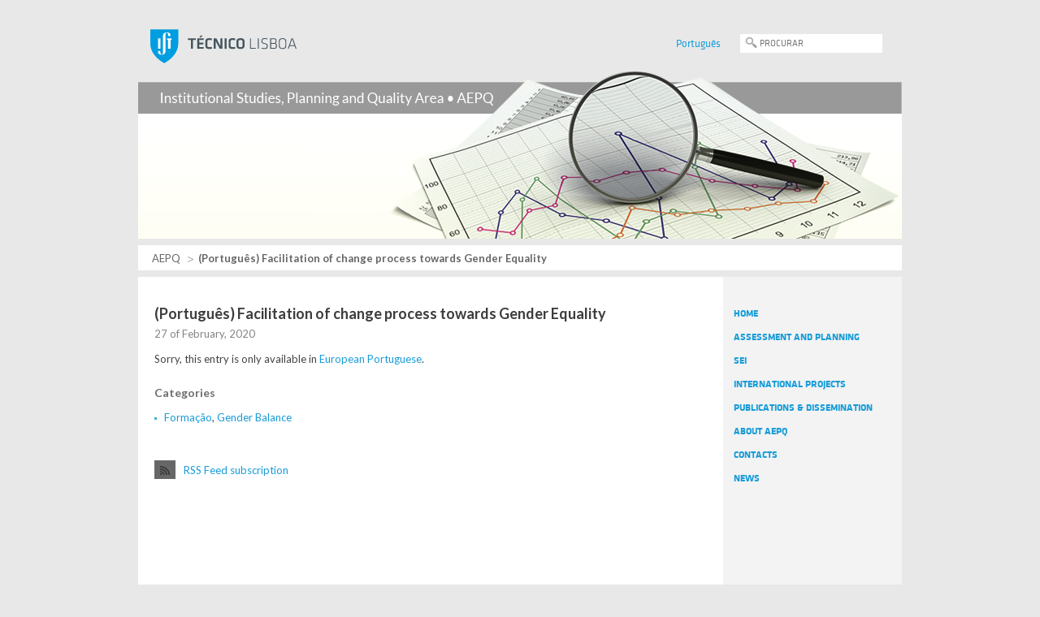

--- FILE ---
content_type: text/html; charset=UTF-8
request_url: http://aepq.tecnico.ulisboa.pt/en/arquivos/facilitation-of-change-process-towards-gender-equality/
body_size: 7388
content:
<!DOCTYPE html><html lang="en-US" class="no-js"><head><link rel="canonical" href="http://aepq.tecnico.ulisboa.pt/en"><meta charset="UTF-8"><meta name="author" content="Núcleo de Multimédia e e-Learning · Instituto Superior Técnico · http://nme.ist.utl.pt" /><meta name="robots" content="noodp,noydir"><!-- metadescription --><meta name="description" content="The mission of the Institutional Studies, Planning and Quality Area is to assist IST’s Management Board in specific areas that facilitate the decision-making process, promote quality and contribute to optimize the School's management and strategic development."/><title>(Português) Facilitation of change process towards Gender Equality | Área de Estudos, Planeamento e Qualidade  • AEPQ</title><!-- Link --><link rel="shortcut icon" href="http://aepq.tecnico.ulisboa.pt/wp-content/themes/template_servicos/geral/img/favicon.ico" type="image/x-icon"><!-- For third-generation iPad with high-resolution Retina display: --><link rel="apple-touch-icon-precomposed" sizes="144x144" href="http://aepq.tecnico.ulisboa.pt/wp-content/themes/template_servicos/geral/img/apple-touch-icon-144x144-precomposed.png"><!-- For iPhone with high-resolution Retina display: --><link rel="apple-touch-icon-precomposed" sizes="114x114" href="http://aepq.tecnico.ulisboa.pt/wp-content/themes/template_servicos/geral/img/apple-touch-icon-114x114-precomposed.png"><!-- For first- and second-generation iPad: --><link rel="apple-touch-icon-precomposed" sizes="72x72" href="http://aepq.tecnico.ulisboa.pt/wp-content/themes/template_servicos/geral/img/apple-touch-icon-72x72-precomposed.png"><!-- For non-Retina iPhone, iPod Touch, and Android 2.1+ devices: --><link rel="apple-touch-icon-precomposed" href="http://aepq.tecnico.ulisboa.pt/wp-content/themes/template_servicos/geral/img/apple-touch-icon-precomposed.png"><link rel="stylesheet" href="http://aepq.tecnico.ulisboa.pt/wp-content/themes/template_servicos/aep/style.css?ver=20251213202116" media="screen"><link rel="stylesheet" href="http://aepq.tecnico.ulisboa.pt/wp-content/themes/template_servicos/geral/css/print.css?ver=20251213202116" media="print"><!--[if IE]><link rel="stylesheet" href="http://aepq.tecnico.ulisboa.pt/wp-content/themes/template_servicos/geral/ie.css" media="screen"><![endif]--><link rel="pingback" href="http://aepq.tecnico.ulisboa.pt/xmlrpc.php" /><link rel="alternate" type="application/rss+xml" title="AEPQ Feed" href="http://aepq.tecnico.ulisboa.pt/en/feed/" /><!-- Google Fonts Lato --><link href='https://fonts.googleapis.com/css?family=Lato:400,700,400italic,700italic' rel='stylesheet' type='text/css'><!-- HEAD --><link rel='dns-prefetch' href='//static.tecnico.ulisboa.pt' />
<link rel='dns-prefetch' href='//s.w.org' />
		<!-- This site uses the Google Analytics by MonsterInsights plugin v8.13.1 - Using Analytics tracking - https://www.monsterinsights.com/ -->
							<script src="//www.googletagmanager.com/gtag/js?id=G-WKV1PSJB8D"  data-cfasync="false" data-wpfc-render="false" type="text/javascript" async></script>
			<script data-cfasync="false" data-wpfc-render="false" type="text/javascript">
				var mi_version = '8.13.1';
				var mi_track_user = true;
				var mi_no_track_reason = '';
				
								var disableStrs = [
										'ga-disable-G-WKV1PSJB8D',
															'ga-disable-UA-182539-20',
									];

				/* Function to detect opted out users */
				function __gtagTrackerIsOptedOut() {
					for (var index = 0; index < disableStrs.length; index++) {
						if (document.cookie.indexOf(disableStrs[index] + '=true') > -1) {
							return true;
						}
					}

					return false;
				}

				/* Disable tracking if the opt-out cookie exists. */
				if (__gtagTrackerIsOptedOut()) {
					for (var index = 0; index < disableStrs.length; index++) {
						window[disableStrs[index]] = true;
					}
				}

				/* Opt-out function */
				function __gtagTrackerOptout() {
					for (var index = 0; index < disableStrs.length; index++) {
						document.cookie = disableStrs[index] + '=true; expires=Thu, 31 Dec 2099 23:59:59 UTC; path=/';
						window[disableStrs[index]] = true;
					}
				}

				if ('undefined' === typeof gaOptout) {
					function gaOptout() {
						__gtagTrackerOptout();
					}
				}
								window.dataLayer = window.dataLayer || [];

				window.MonsterInsightsDualTracker = {
					helpers: {},
					trackers: {},
				};
				if (mi_track_user) {
					function __gtagDataLayer() {
						dataLayer.push(arguments);
					}

					function __gtagTracker(type, name, parameters) {
						if (!parameters) {
							parameters = {};
						}

						if (parameters.send_to) {
							__gtagDataLayer.apply(null, arguments);
							return;
						}

						if (type === 'event') {
														parameters.send_to = monsterinsights_frontend.v4_id;
							var hookName = name;
							if (typeof parameters['event_category'] !== 'undefined') {
								hookName = parameters['event_category'] + ':' + name;
							}

							if (typeof MonsterInsightsDualTracker.trackers[hookName] !== 'undefined') {
								MonsterInsightsDualTracker.trackers[hookName](parameters);
							} else {
								__gtagDataLayer('event', name, parameters);
							}
							
														parameters.send_to = monsterinsights_frontend.ua;
							__gtagDataLayer(type, name, parameters);
													} else {
							__gtagDataLayer.apply(null, arguments);
						}
					}

					__gtagTracker('js', new Date());
					__gtagTracker('set', {
						'developer_id.dZGIzZG': true,
											});
										__gtagTracker('config', 'G-WKV1PSJB8D', {"forceSSL":"true","link_attribution":"true"} );
															__gtagTracker('config', 'UA-182539-20', {"forceSSL":"true","link_attribution":"true"} );
										window.gtag = __gtagTracker;										(function () {
						/* https://developers.google.com/analytics/devguides/collection/analyticsjs/ */
						/* ga and __gaTracker compatibility shim. */
						var noopfn = function () {
							return null;
						};
						var newtracker = function () {
							return new Tracker();
						};
						var Tracker = function () {
							return null;
						};
						var p = Tracker.prototype;
						p.get = noopfn;
						p.set = noopfn;
						p.send = function () {
							var args = Array.prototype.slice.call(arguments);
							args.unshift('send');
							__gaTracker.apply(null, args);
						};
						var __gaTracker = function () {
							var len = arguments.length;
							if (len === 0) {
								return;
							}
							var f = arguments[len - 1];
							if (typeof f !== 'object' || f === null || typeof f.hitCallback !== 'function') {
								if ('send' === arguments[0]) {
									var hitConverted, hitObject = false, action;
									if ('event' === arguments[1]) {
										if ('undefined' !== typeof arguments[3]) {
											hitObject = {
												'eventAction': arguments[3],
												'eventCategory': arguments[2],
												'eventLabel': arguments[4],
												'value': arguments[5] ? arguments[5] : 1,
											}
										}
									}
									if ('pageview' === arguments[1]) {
										if ('undefined' !== typeof arguments[2]) {
											hitObject = {
												'eventAction': 'page_view',
												'page_path': arguments[2],
											}
										}
									}
									if (typeof arguments[2] === 'object') {
										hitObject = arguments[2];
									}
									if (typeof arguments[5] === 'object') {
										Object.assign(hitObject, arguments[5]);
									}
									if ('undefined' !== typeof arguments[1].hitType) {
										hitObject = arguments[1];
										if ('pageview' === hitObject.hitType) {
											hitObject.eventAction = 'page_view';
										}
									}
									if (hitObject) {
										action = 'timing' === arguments[1].hitType ? 'timing_complete' : hitObject.eventAction;
										hitConverted = mapArgs(hitObject);
										__gtagTracker('event', action, hitConverted);
									}
								}
								return;
							}

							function mapArgs(args) {
								var arg, hit = {};
								var gaMap = {
									'eventCategory': 'event_category',
									'eventAction': 'event_action',
									'eventLabel': 'event_label',
									'eventValue': 'event_value',
									'nonInteraction': 'non_interaction',
									'timingCategory': 'event_category',
									'timingVar': 'name',
									'timingValue': 'value',
									'timingLabel': 'event_label',
									'page': 'page_path',
									'location': 'page_location',
									'title': 'page_title',
								};
								for (arg in args) {
																		if (!(!args.hasOwnProperty(arg) || !gaMap.hasOwnProperty(arg))) {
										hit[gaMap[arg]] = args[arg];
									} else {
										hit[arg] = args[arg];
									}
								}
								return hit;
							}

							try {
								f.hitCallback();
							} catch (ex) {
							}
						};
						__gaTracker.create = newtracker;
						__gaTracker.getByName = newtracker;
						__gaTracker.getAll = function () {
							return [];
						};
						__gaTracker.remove = noopfn;
						__gaTracker.loaded = true;
						window['__gaTracker'] = __gaTracker;
					})();
									} else {
										console.log("");
					(function () {
						function __gtagTracker() {
							return null;
						}

						window['__gtagTracker'] = __gtagTracker;
						window['gtag'] = __gtagTracker;
					})();
									}
			</script>
				<!-- / Google Analytics by MonsterInsights -->
				<script type="text/javascript">
			window._wpemojiSettings = {"baseUrl":"https:\/\/s.w.org\/images\/core\/emoji\/11\/72x72\/","ext":".png","svgUrl":"https:\/\/s.w.org\/images\/core\/emoji\/11\/svg\/","svgExt":".svg","source":{"concatemoji":"http:\/\/aepq.tecnico.ulisboa.pt\/wp-includes\/js\/wp-emoji-release.min.js?ver=4.9.22"}};
			!function(e,a,t){var n,r,o,i=a.createElement("canvas"),p=i.getContext&&i.getContext("2d");function s(e,t){var a=String.fromCharCode;p.clearRect(0,0,i.width,i.height),p.fillText(a.apply(this,e),0,0);e=i.toDataURL();return p.clearRect(0,0,i.width,i.height),p.fillText(a.apply(this,t),0,0),e===i.toDataURL()}function c(e){var t=a.createElement("script");t.src=e,t.defer=t.type="text/javascript",a.getElementsByTagName("head")[0].appendChild(t)}for(o=Array("flag","emoji"),t.supports={everything:!0,everythingExceptFlag:!0},r=0;r<o.length;r++)t.supports[o[r]]=function(e){if(!p||!p.fillText)return!1;switch(p.textBaseline="top",p.font="600 32px Arial",e){case"flag":return s([55356,56826,55356,56819],[55356,56826,8203,55356,56819])?!1:!s([55356,57332,56128,56423,56128,56418,56128,56421,56128,56430,56128,56423,56128,56447],[55356,57332,8203,56128,56423,8203,56128,56418,8203,56128,56421,8203,56128,56430,8203,56128,56423,8203,56128,56447]);case"emoji":return!s([55358,56760,9792,65039],[55358,56760,8203,9792,65039])}return!1}(o[r]),t.supports.everything=t.supports.everything&&t.supports[o[r]],"flag"!==o[r]&&(t.supports.everythingExceptFlag=t.supports.everythingExceptFlag&&t.supports[o[r]]);t.supports.everythingExceptFlag=t.supports.everythingExceptFlag&&!t.supports.flag,t.DOMReady=!1,t.readyCallback=function(){t.DOMReady=!0},t.supports.everything||(n=function(){t.readyCallback()},a.addEventListener?(a.addEventListener("DOMContentLoaded",n,!1),e.addEventListener("load",n,!1)):(e.attachEvent("onload",n),a.attachEvent("onreadystatechange",function(){"complete"===a.readyState&&t.readyCallback()})),(n=t.source||{}).concatemoji?c(n.concatemoji):n.wpemoji&&n.twemoji&&(c(n.twemoji),c(n.wpemoji)))}(window,document,window._wpemojiSettings);
		</script>
		<style type="text/css">
img.wp-smiley,
img.emoji {
	display: inline !important;
	border: none !important;
	box-shadow: none !important;
	height: 1em !important;
	width: 1em !important;
	margin: 0 .07em !important;
	vertical-align: -0.1em !important;
	background: none !important;
	padding: 0 !important;
}
</style>
<link rel='stylesheet' id='colorbox.theme-css'  href='http://aepq.tecnico.ulisboa.pt/wp-content/themes/template_servicos/geral/css/colorbox.css?ver=4.9.22' type='text/css' media='all' />
<script type='text/javascript' src='http://aepq.tecnico.ulisboa.pt/wp-content/plugins/google-analytics-for-wordpress/assets/js/frontend-gtag.min.js?ver=8.13.1'></script>
<script data-cfasync="false" data-wpfc-render="false" type="text/javascript" id='monsterinsights-frontend-script-js-extra'>/* <![CDATA[ */
var monsterinsights_frontend = {"js_events_tracking":"true","download_extensions":"doc,pdf,ppt,zip,xls,docx,pptx,xlsx","inbound_paths":"[{\"path\":\"\\\/go\\\/\",\"label\":\"affiliate\"},{\"path\":\"\\\/recommend\\\/\",\"label\":\"affiliate\"}]","home_url":"http:\/\/aepq.tecnico.ulisboa.pt\/en","hash_tracking":"false","ua":"UA-182539-20","v4_id":"G-WKV1PSJB8D"};/* ]]> */
</script>
<script type='text/javascript' src='//static.tecnico.ulisboa.pt/js/modernizr/modernizr-2.6.2.min.js?ver=2.6.2'></script>
<script type='text/javascript' src='//static.tecnico.ulisboa.pt/js/jquery/jquery-1.11.0.min.js?ver=1.11.0'></script>
<script type='text/javascript' src='http://aepq.tecnico.ulisboa.pt/wp-content/themes/template_servicos/geral/js/jquery.colorbox-min.js?ver=1.4.13'></script>
<script type='text/javascript' src='http://aepq.tecnico.ulisboa.pt/wp-content/themes/template_servicos/geral/js/jquery.colorbox.ist-map.js?ver=1.0'></script>
<link rel='https://api.w.org/' href='http://aepq.tecnico.ulisboa.pt/en/wp-json/' />
<link rel='prev' title='5th Good Practice call' href='http://aepq.tecnico.ulisboa.pt/en/arquivos/5-a-call-observist/' />
<link rel='next' title='4th ObservIST Meeting, scheduled for September 16, 2020' href='http://aepq.tecnico.ulisboa.pt/en/arquivos/4o-encontro-do-observist-agendado-para-o-dia-16-de-setembro-de-2020/' />
<link rel="canonical" href="http://aepq.tecnico.ulisboa.pt/en/arquivos/facilitation-of-change-process-towards-gender-equality/" />
<link rel='shortlink' href='http://aepq.tecnico.ulisboa.pt/en/?p=5269' />
<link rel="alternate" type="application/json+oembed" href="http://aepq.tecnico.ulisboa.pt/en/wp-json/oembed/1.0/embed?url=http%3A%2F%2Faepq.tecnico.ulisboa.pt%2Fen%2Farquivos%2Ffacilitation-of-change-process-towards-gender-equality%2F" />
<link rel="alternate" type="text/xml+oembed" href="http://aepq.tecnico.ulisboa.pt/en/wp-json/oembed/1.0/embed?url=http%3A%2F%2Faepq.tecnico.ulisboa.pt%2Fen%2Farquivos%2Ffacilitation-of-change-process-towards-gender-equality%2F&#038;format=xml" />
<style type="text/css">
.qtranxs_flag_pt {background-image: url(http://aep.unidades.tecnico.ulisboa.pt/wp-content/plugins/qtranslate-x/flags/pt.png); background-repeat: no-repeat;}
.qtranxs_flag_en {background-image: url(http://aep.unidades.tecnico.ulisboa.pt/wp-content/plugins/qtranslate-x/flags/gb.png); background-repeat: no-repeat;}
</style>
<link hreflang="pt" href="http://aepq.tecnico.ulisboa.pt/pt/arquivos/facilitation-of-change-process-towards-gender-equality/" rel="alternate" />
<link hreflang="en" href="http://aepq.tecnico.ulisboa.pt/en/arquivos/facilitation-of-change-process-towards-gender-equality/" rel="alternate" />
<link hreflang="x-default" href="http://aepq.tecnico.ulisboa.pt/arquivos/facilitation-of-change-process-towards-gender-equality/" rel="alternate" />
<meta name="generator" content="qTranslate-X 3.4.6.8" />
<!-- END HEAD --></head><body id="body">		<!-- _Warning_Bar_ -->		<!-- _Wrapper_ -->	<div class="container_12">		<!-- _Header_ -->		<header class="grid_12">			<!-- _IST_Identity_&_Language_ -->			<section class="identity_language">				<div class="grid_7 alpha" id="logo_ist">					<h1>Instituto Superior Técnico</h1>				</div>				<div class="grid_5 omega">                                    <!-- Search Form -->					<form id="search" method="post" action="http://aepq.tecnico.ulisboa.pt/en">	<input class="box" name="s" type="text" placeholder="PROCURAR" /></form>					<!-- end Search Form -->                    					<!-- Wordpress Localization -->				    
<ul class="language-chooser language-chooser-text qtranxs_language_chooser" id="location-chooser">
<li class="lang-pt"><a href="http://aepq.tecnico.ulisboa.pt/pt/arquivos/facilitation-of-change-process-towards-gender-equality/" hreflang="pt" title="Português (pt)" class="qtranxs_text qtranxs_text_pt"><span>Português</span></a></li>
<li class="lang-en active"><a href="http://aepq.tecnico.ulisboa.pt/en/arquivos/facilitation-of-change-process-towards-gender-equality/" hreflang="en" title="English (en)" class="qtranxs_text qtranxs_text_en"><span>English</span></a></li>
</ul><div class="qtranxs_widget_end"></div>
				</div>				<div class="clear"></div>			</section><!-- _IST_Identity_&_Language_ -->            <!-- _Service_Identity_ -->   			<figure class="grid_12 alpha">				<a href="http://aepq.tecnico.ulisboa.pt/en" title="AEPQ">					<img src="http://aepq.tecnico.ulisboa.pt/wp-content/themes/template_servicos/aep/img/identity_en_US.png" alt="Área de Estudos, Planeamento e Qualidade " /></a>            </figure><!-- end_Service_Identity_ -->			<div class="clear"></div>                  		</header><!-- end_Header_ -->		<div class="clear"></div>			<!-- _Breadcrumbs_ --><section class="grid_12 breadcrumbs"><p><!-- Breadcrumb NavXT 5.6.0 -->
<a title="Ir para AEPQ." href="http://aepq.tecnico.ulisboa.pt/en" class="home">AEPQ</a>&nbsp;&nbsp;(Português) Facilitation of change process towards Gender Equality</p></section><!-- end_Breadcrumbs_ -->
	<!-- _Content_Container_ -->
	<section class="content_container grid_12">
		<!-- _Content_ -->
		<div class="grid_9 alpha">
			
		<article>

	
			
	            <h2>(Português) Facilitation of change process towards Gender Equality</h2>				<p class="single_data">27 of February, 2020</p>				
				<p class="qtranxs-available-languages-message qtranxs-available-languages-message-en">Sorry, this entry is only available in <a href="http://aepq.tecnico.ulisboa.pt/pt/arquivos/facilitation-of-change-process-towards-gender-equality/" class="qtranxs-available-language-link qtranxs-available-language-link-pt" title="Português">European Portuguese</a>.</p>

				                
                <h4>Categories</h4>
				<ul>
					<li><a href="../../arquivos/category/formacao" title="Category: Formação">Formação</a>, <a href="../../arquivos/category/gender-balance" title="Category: Gender Balance">Gender Balance</a></li>
				</ul>
				<p class="rss"><a href="http://aepq.tecnico.ulisboa.pt/feed/" title="RSS Feed subscription">RSS Feed subscription</a></p>


	
		
	</article>

	</div><!-- end_Content -->
	<!-- _Navigation_ -->
	<nav class="grid_3 alpha">
			<h2 class="widgettitle">Pages</h2>		<ul>
			<li class="page_item page-item-4"><a href="http://aepq.tecnico.ulisboa.pt/en/">Home</a></li>
<li class="page_item page-item-35 page_item_has_children"><a href="http://aepq.tecnico.ulisboa.pt/en/planeamentoqualidade/">Assessment and Planning</a>
<ul class='children'>
	<li class="page_item page-item-49"><a href="http://aepq.tecnico.ulisboa.pt/en/planeamentoqualidade/planeamento-estrategico/">Strategic Planning</a></li>
	<li class="page_item page-item-53 page_item_has_children"><a href="http://aepq.tecnico.ulisboa.pt/en/planeamentoqualidade/qualidade/">Quality Assessment</a>
	<ul class='children'>
		<li class="page_item page-item-51"><a href="http://aepq.tecnico.ulisboa.pt/en/planeamentoqualidade/qualidade/acreditacao/">Assessment and Accreditation</a></li>
	</ul>
</li>
	<li class="page_item page-item-1000"><a href="http://aepq.tecnico.ulisboa.pt/en/planeamentoqualidade/inqueritos/">Surveys</a></li>
</ul>
</li>
<li class="page_item page-item-1395"><a href="http://aepq.tecnico.ulisboa.pt/en/sei/">SEI</a></li>
<li class="page_item page-item-1208 page_item_has_children"><a href="http://aepq.tecnico.ulisboa.pt/en/projetos/">International Projects</a>
<ul class='children'>
	<li class="page_item page-item-1385"><a href="http://aepq.tecnico.ulisboa.pt/en/projetos/documentos/">(Português) Documentos</a></li>
	<li class="page_item page-item-1209"><a href="http://aepq.tecnico.ulisboa.pt/en/projetos/projetos-nacionais/">National Projects</a></li>
</ul>
</li>
<li class="page_item page-item-79"><a href="http://aepq.tecnico.ulisboa.pt/en/publicacoes-e-comunicacoes/">Publications &amp; Dissemination</a></li>
<li class="page_item page-item-29 page_item_has_children"><a href="http://aepq.tecnico.ulisboa.pt/en/sobre-a-aepq/">About AEPQ</a>
<ul class='children'>
	<li class="page_item page-item-65"><a href="http://aepq.tecnico.ulisboa.pt/en/sobre-a-aepq/historia/">History</a></li>
	<li class="page_item page-item-1163"><a href="http://aepq.tecnico.ulisboa.pt/en/sobre-a-aepq/regulamentos-e-manuais/">Regulations</a></li>
</ul>
</li>
<li class="page_item page-item-57"><a href="http://aepq.tecnico.ulisboa.pt/en/contactos/">Contacts</a></li>
<li class="page_item page-item-9 page_item_has_children"><a href="http://aepq.tecnico.ulisboa.pt/en/arquivo-de-noticias/">News</a>
<ul class='children'>
	<li class="page_item page-item-11"><a href="http://aepq.tecnico.ulisboa.pt/en/arquivo-de-noticias/por-data/">By date</a></li>
	<li class="page_item page-item-13"><a href="http://aepq.tecnico.ulisboa.pt/en/arquivo-de-noticias/por-categoria/">By category</a></li>
</ul>
</li>
		</ul>
			</nav><!-- end_Navigation_ -->			
	<div class="clear"></div>
</section><!-- end_Content_Container_ -->
<div class="clear"></div>
<script type="text/javascript">

for (var i=0; i < document.getElementsByTagName("nav")[0].getElementsByTagName("a").length; i++ ) {
	
	var element = document.getElementsByTagName("nav")[0].getElementsByTagName("a")[i];
 
	if((element.text.toString().toUpperCase() == "Arquivo de Notícias".toUpperCase()) || (element.text.toString().toUpperCase() == "Notícias".toUpperCase())) {
		element.parentNode.className += " single_news_navigation";
	};
}
</script>
<script type='text/javascript' src='http://aepq.tecnico.ulisboa.pt/wp-includes/js/wp-embed.min.js?ver=4.9.22'></script>

		<!-- _Footer_ -->
		<footer class="grid_12">
			<div class="grid_4 alpha">
					<ul>
						<li>Área de Estudos, Planeamento e Qualidade (AEPQ)</li>
						<li>Instituto Superior Técnico</li>
						<li>Campus Alameda</li>
						<li>Avenida Rovisco Pais, 1, 1049-001 Lisboa</li>
						<li>Tel: + 351 218 419 799 (ext. 3799)</li>
<a href="mailto:aepq@tecnico.ulisboa.pt" title="aepq@tecnico.ulisboa.pt">aepq@tecnico.ulisboa.pt</a></li>
					</ul>	
				</div>
				<div class="grid_5">
																<ul>
							<li>
							  Office hours						  </li>
						  <li>
							  <p>Appointments should be requested in advance by email</p>						  <li>
						</ul>
				  				</div>
				<div class="grid_3 omega rss_location">
					<ul>
												<li class="rss"><a href="/feed" title="RSS Feed subscription"> RSS Feed subscription</a></li>
									<li class="location">
					<a id="campus_map" class="cboxelement" href="http://aepq.tecnico.ulisboa.pt/wp-content/themes/template_servicos/aep/img/map.jpg" title="AEPQ location">Find AEPQ on the map</a></li>					</ul>	
				</div>
				<div class="clear"></div>
				
				<div id="copyright-ist-login">
					<p>&copy; 2025 • <a href="https://tecnico.ulisboa.pt" title="Instituto Superior Técnico">Instituto Superior Técnico</a> •
											<a href="/login">Login</a></p>
									</div>
		
		</footer><!-- end_Footer_ -->
		<div class="clear"></div>

	</div><!-- end_Wrapper_ -->		
</body>
</html>
<!--This website is running on webengine03.tecnico.ulisboa.pt-->


--- FILE ---
content_type: text/css
request_url: http://aepq.tecnico.ulisboa.pt/wp-content/themes/template_servicos/aep/style.css?ver=20251213202116
body_size: 391
content:
/*
Theme Name:		AEP - Serviços
Theme URI:		http://nme.ist.utl.pt
Description:	Template filho dos serviços para a Área de Estudos e Planeamento
Author:			NME
Author URI:		http://nme.ist.utl.pt
Template:		geral
Version:		1.0
*/
@import url("../geral/style.css");

header .service_mission h2 { 
	padding-top: 20px;
	}

#gallery {float: left;  margin: 0 0 10px 0;}

#gallery img {float: left; border: 3px solid #ece6ca; margin: 0 25px 25px 0; width: 184px;} 

*:first-child+html .showreelp { margin-top: 1.0em;}


--- FILE ---
content_type: text/css
request_url: http://aepq.tecnico.ulisboa.pt/wp-content/themes/template_servicos/geral/style.css
body_size: 6792
content:
/*
Theme Name: Template Geral Serviços
Theme URI: http://unidades.ist.utl.pt
Description: Template Geral Serviços - Redesign 2012
Version: 2.0
Author: NME - Núcleo de Multimédia e e-learning
Author URI: http://nme.ist.utl.pt
*/

/*......................................................................................

NME -------------------------------------------------- Núcleo de Multimédia e e-Learning

||||||||||||||||||  http://nme.ist.utl.pt ||||||  nme@ist.utl.pt  ||||||||||||||||||||||

Screen CSS......................  Ricardo Baeta .........................|||||||||||||||

.....................................................................................*/

/********||||||  960 Grid System "http://960.gs/" ******/

@import url("css/960.css");
@import url("css/reset.css");

/********||||||  Generic Identifiers ******/

/* HTML5 tags */
header, section, footer,
aside, nav, article, figure {
    display: block;
	}

/********||||||  Font-Face ||||||******/

	/*@font-face {
	 font-family: 'KlavikaRegularPlain';
	 src: url('//static.tecnico.ulisboa.pt/fonts/klavika/klavikaregular-plain-webfont.eot?123');
	 src: local('KlavikaRegularPlain'), url('//static.tecnico.ulisboa.pt/fonts/klavika/klavikaregular-plain-webfont.woff?123') format('woff'), url('//static.tecnico.ulisboa.pt/fonts/klavika/klavikaregular-plain-webfont.ttf?123') format('truetype'), url('//static.tecnico.ulisboa.pt/fonts/klavika/klavikaregular-plain-webfont.svg#webfontDvaJrdUe?123') format('svg');
	 font-weight: normal;
	 font-style: normal;
	}

	@font-face {
	    font-family: "KlavikaBold";
	    src: url('//static.tecnico.ulisboa.pt/fonts/klavika/klavikaboldbold-webfont.eot?123');
	    src: local("KlavikaBold"), url("//static.tecnico.ulisboa.pt/fonts/klavika/klavikaboldbold-webfont.woff?123") format("woff"), url("//static.tecnico.ulisboa.pt/fonts/klavika/klavikaboldbold-webfont.ttf?123") format("truetype"), url("//static.tecnico.ulisboa.pt/fonts/klavika/klavikaboldbold-webfont.svg#webfontBUN34PZS?123") format("svg");
	 font-weight: bold;
	 font-style: normal;
	}*/

	/* The New Bulletproof @Font-Face Syntax */
	@font-face {
	font-family: 'KlavikaRegularPlain';
	src: url('//static.tecnico.ulisboa.pt/fonts/klavika/klavikaregular-plain-webfont.eot?123') format('embedded-opentype'),
	      url('//static.tecnico.ulisboa.pt/fonts/klavika/klavikaregular-plain-webfont.woff?123') format('woff'),
	      url('//static.tecnico.ulisboa.pt/fonts/klavika/klavikaregular-plain-webfont.ttf?123')  format('truetype'),
	      url('//static.tecnico.ulisboa.pt/fonts/klavika/klavikaregular-plain-webfont.svg#webfontDvaJrdUe?123') format('svg');
	      font-weight: normal;
	 	font-style: normal;
	}

	@font-face {
	font-family: 'KlavikaBold';
	src: url('//static.tecnico.ulisboa.pt/fonts/klavika/klavikaboldbold-webfont.eot?123') format('embedded-opentype'),
	      url('//static.tecnico.ulisboa.pt/fonts/klavika/klavikaboldbold-webfont.woff?123') format('woff'),
	      url('//static.tecnico.ulisboa.pt/fonts/klavika/klavikaboldbold-webfont.ttf?123')  format('truetype'),
	      url('//static.tecnico.ulisboa.pt/fonts/klavika/klavikaboldbold-webfont.svg#webfontBUN34PZS?123') format('svg');
	      font-weight: bold;
	 	font-style: normal;
	}


/********||||||  Design Identifiers ******/

html {
	overflow-y: scroll;
	}
body {
	color: #454545;
	background: #e8e8e8;
	font: 13px/21px 'Lato', sans-serif;
	font-weight: 400;
	text-align: left;
	padding-bottom: 40px;
	}
.identity_language {
	padding: 15px 0 0 0;
	}
.service_mission {
	margin: 8px 0;
	padding-top: 14px;
	padding-bottom: 2px;
	background: transparent url("img/mission_background.png") repeat scroll 0 0;
	}
.breadcrumbs {
	background: #fff;
	height: 31px;
	margin-top: 8px;
	margin-bottom: 8px;
	}
.content_container {
	background: #fff url("img/navigation_background.png") repeat-y scroll 720px 10px;
	padding: 35px 0 0 0;
	}
nav {
	min-height: 300px;
	margin-left: 10px;
	padding-bottom: 100px;
	}
footer {
	height: auto;
	padding-top: 25px;
	padding-bottom: 25px;
	margin: 8px 0 35px 0;
	position: relative;
	z-index: 1;
	background: #333333;
	}
.maintenance {
	margin-top: 100px;
	border-radius: 15px 15px;
	-webkit-border: 15px;
	-moz-border-radius: 15px;
	height: 270px;
	text-align: center;
	background: #8eb641 url("img/maintenance_background.png") no-repeat scroll 205px 0;
	}
.maintenance h2 {
	padding-top: 90px;
	font-weight: normal;
	font-size: 18px;
	color: #fff;
	}
.maintenance p {
	color: #dce4c1;
	padding: 0;
	margin-bottom: 2px;
	}
.warning_bar {
	background: #ffb900;
	width: 100%;
	padding: 8px 0;
	color: #fff;
	letter-spacing: .03em;
	font-weight: 300;
	text-align: center;
	font-size: 12px;
	overflow: hidden;
	cursor: default;
	}

	.warning_bar p{
		margin: 0;
	}

/********||||||  Essencial Identifiers ******/

.clear_both {
	clear: both;
	visibility: hidden;
	}
.clear_visible {
	clear: both;
	}
header figure {
	margin-bottom: 0;
	margin-top: 0;
	}
figure img {
	display: block;
	}
article {
	margin: 0 0 40px 20px;
	}
article.noticias {
	clear: both;
	margin-left: 0;
	position: relative;
	}
article.noticias_2_colunas {
	float: left;
	width: 300px;
	}
article article.noticias {
	width: 100%;
	}
article .article_body {
	overflow: hidden;
	margin: 0 0 0 20px;
	}
article.noticias_2_colunas .article_body {
	background: none;
	margin: 0;
	padding: 0;
	}
article.noticias .article_body p {
	width: auto !important;
	}
article.noticias .date {
	float: left;
	width: 77px;
	height: 135px;
	margin: 0 0 0 20px;
	color: #b5b5b5;
	}
article.noticias_2_colunas .date {
	color: #b5b5b5;
	}
article article.noticias .date {
	margin-left: 0;
	}
.date_news_archive {
	clear: both;
	margin-bottom: 10px;
	}
.page_not_found {
	background: transparent url("img/stop.png") no-repeat bottom right;
	height: 550px;
	width: 680px;
	margin-bottom: 0;
	padding-bottom: 0;
	}
p a img.alignright {
	float: right;
	margin: 0 0 10px 10px;
	}
p a img.alignleft {
	float: left;
	margin: 0 20px 20px 0;
	}
img.alignright {
	float: right;
	margin: 0 0 20px 20px;
	}
img.alignleft {
	float: left;
	margin: 0 20px 20px 0;
	}
div.alignright {
	float: right;
	margin: 0 0 20px 20px;
	}
div.alignleft {
	float: left;
	margin: 0 20px 20px 0;
	}
.photo_center {
	text-align: center;
	}
.highlight_box {
	background: #f4f1eb;
	border: 1px solid #efebd5;
	margin: 20px 0;
	padding: 15px 20px 15px 20px;
	}
.highlight_box p {
	width: 100%;
	}
.home_events article .article_body {
	background: none;
	overflow: hidden;
	margin: 0 0 0 65px;
	padding: 10px 0 10px 20px;
	}
.home_news,
.home_events {
	margin: 0 0 40px 20px;
	clear: both;
	}
.home_news .article_body {
	padding-left: 35px;
}
.home_news article.noticias .date {
	height: 35px;
	width: 100px;
	}
.home_events article.noticias .date	{
	height: 50px;
	width: 100px;
	background: transparent url("img/news_background_line.png") repeat-y 99px 0 ;
	padding: 10px 0 10px 0;
	}
.home_news article.noticias {
	padding-left: -20px;
	border: 1px solid #d1e9ed;
	margin-bottom: 10px;
	clear: both;
	background: url("img/news_background_line.png") no-repeat scroll 124px 0 transparent;
	padding: 4px 0 10px 0;
	}
.home_news article .article_body {
	background: none !important;
	}
.home_events article.noticias {
	padding-left: -30px;
	border: 1px solid #d1e9ed;
	height: 69px;
	margin-bottom: 10px;
	clear: both;
	}
.home_news article.noticias .date p {
	padding: 7px 0 0 0;
	}
.home_events article.noticias .date p {
	margin: 0 0 0 -20px;
	padding: 0;
	text-align: center;
	}
.home_news article.noticias .article_body {
	height: auto;
	}
.home_news article.noticias .article_body h4 {
	margin: 7px 0 0 0;
	font-size: 13px;
	}
.home_news article.noticias .article_body h4 a {
	margin-left: -15px;
	}
.home_highlight,
.contextual_navigation {
	border-top: 1px solid #bbdeea;
	background: #f4f8f9;
	padding: 0 20px 15px 20px;
	}
.contextual_navigation {
	clear:both;
	}
.back_to_top {
	clear: both;
	text-align: right;
	}
article.noticias_2_colunas:nth-child(2),
article.noticias_2_colunas:nth-child(4) {
	border-right: 1px solid #e0e0e0;
	padding-right: 30px;
	margin-right: 10px;
	}
.software_steps {
	background: #dbe8a8;
	height: 2px;
	margin-top: 20px;
	}
.harmonic_team {
	display: none;
	}
.clear_margin {
	clear: both;
	margin: 10px 0;
	visibility: hidden;
	}
.unit_platform_session {
	background: #a1d1b4;
	color: #fff;
	padding: 6px 12px;
	margin-bottom: 20px;
	clear: both;
	}
/* hide duplicate warning */
.entry .unit_platform_session {
    display: none;
}
.unit_platform_session .session_copy {
	float: left;
	margin-bottom: 0;
	}
.unit_platform_session:nth-of-type(2) {
    display: none;
}
.unit_platform_session .logout_link {
	float: right;
	display: inline-block;
	margin-bottom: 0;
	}
#copyright-ist-login {
	text-align: center;
	position: relative;
	top: 70px;
	font-size: 12px;
	}
#units-homepage {
	max-width: 480px;
	margin: 0 auto;
	padding: 0 22px;
	}
#units-homepage	#logo_ist {
	width: 140px;
	margin: 44px auto 56px auto;
	padding-left: 0;
	}
#units-homepage #logo_ist h1 {
	padding: 0;
	}
.units-intro {
	font-weight: 300;
	font-size: 15px;
	padding: 16px 0 0 0;
	color: #8B8C8C;
	}
#unit-list {
	padding-top: 16px;
	}
#unit-list dt {
	font-weight: 700;
	font-size: 16px;
	padding-top: 40px;
	padding-bottom: 10px;
	}
.to-be-published {
	color: #828282;
	}
#units-homepage p:last-of-type {
	color: #8B8C8C;
	padding: 36px 0;
	}

/********||||||  List Identifiers ******/

nav ul {
	margin: 0 -10px 0 2px;
	}
nav li {
	margin-left: 9px;
	padding: 2px 12px 2px 0;
	}
nav ul li ul {
	background: #bee1ea;
	}
nav li ul li {
	padding: 0;
	}
nav li:first-child {
	padding-top: 0;
	}
.rss_location ul {
	padding-left: 12px;
	}
.rss_location li {
	padding-bottom: 4px;
	}

footer .grid_4 ul {
	margin-left: 20px;
	}
li.rss,
p.rss {
	background: transparent url("img/rss.gif") no-repeat scroll 0 0;
	padding: 2px 0 0 36px;
	}
li.rss {
	padding-bottom: 14px;
	}
p.rss {
	margin-top: 40px;
	}
li.twitter,
p.twitter {
    background: transparent url("img/twitter.gif") no-repeat scroll 0 0;
    padding: 2px 0 0 36px;
    }
li.twitter{
	padding-bottom: 16px;
}
p.twitter{
	margin-top:40px;
}

li.facebook,
p.facebook {
    background: transparent url("img/facebook.gif") no-repeat scroll 0 0;
    padding: 2px 0 0 36px;
}
li.facebook{
	padding-bottom: 14px;
}
p.facebook{
	margin-top:40px;
}
li.location {
	background: transparent url("img/location.gif") no-repeat scroll 0 0;
	padding: 2px 0 10px 36px;
	}
/* New Menu Rules, taylored by Alfaiate */
li.page_item li.page_item { display: none; }
li.current_page_parent li.page_item li.page_item { display: none; }
li.current_page_item li.page_item li.page_item { display: none !important; }

li.current_page_ancestor { display: block; }
li.current_page_ancestor > ul > li.page_item { display: block; }

li.current_page_parent { display: block; }
li.current_page_parent li.page_item { display: block; }

li.current_page_item { display: block; }
li.current_page_item li.page_item { display: block !important; }
/* end • New Menu Rules, taylored by Alfaiate */
li.current_page_ancestor ul,
li.current_page_item ul {
	margin: 0;
	padding-top: 6px;
	}
li.current_page_ancestor ul li,
li.current_page_item ul li {
	background: transparent url("img/inactive_sub_navigation_item_new.png") no-repeat scroll 4px 6px;
	padding: 0 0 0 4px;
	zoom: 1; /* graphic bullets not showing in IE7 */
	}
li.current_page_ancestor ul li.current_page_item {
	background: transparent url("img/active_sub_navigation_item_new.png") no-repeat scroll 3px 7px;
	zoom: 1; /* graphic bullets not showing in IE7 */
	font-weight: bold;
	}
li.current_page_ancestor ul li ul, li.current_page_item ul li ul {
	margin-top: 0;
	padding-top: 0;
	}
footer li {
	color: #c1c1c0;
	font-size: 12px;
	}
.content_container article ul {
	margin-bottom: 10px;
	}
.content_container article ul li {
	padding: 2px 0 2px 12px;
	background: transparent url("img/content_list_item.png") no-repeat scroll 0 12px;
	zoom: 1; /* graphic bullets not showing in IE7 */
	}
.content_container article ul li.pdf {
	padding-left: 22px;
	background: transparent url("img/content_list_pdf_item.gif") no-repeat scroll 0 2px;
	zoom: 1; /* graphic bullets not showing in IE7 */
	}
.content_container article ul li.excel {
	padding-left: 22px;
	background: transparent url("img/content_list_excel_item.gif") no-repeat scroll 0 2px;
	zoom: 1; /* graphic bullets not showing in IE7 */
	}
.content_container article ul li.word {
	padding-left: 22px;
	background: transparent url("img/content_list_word_item.gif") no-repeat scroll 2px 2px;
	zoom: 1; /* graphic bullets not showing in IE7 */
	}
.content_container article ul li.pps {
	padding-left: 22px;
	background: transparent url("img/content_list_powerpoint_item.png") no-repeat scroll 0 2px;
	zoom: 1; /* graphic bullets not showing in IE7 */
	}
.content_container article ul li.html {
	padding-left: 22px;
	background: transparent url("img/content_list_html_item.gif") no-repeat scroll 0 2px;
	zoom: 1; /* graphic bullets not showing in IE7 */
	}
.content_container article ul li.zip {
	padding-left: 22px;
	background: transparent url("img/content_list_zip_item.gif") no-repeat scroll 0 2px;
	zoom: 1; /* graphic bullets not showing in IE7 */
	}
.service_list dd,
.profile_quick_links_list dd {
	padding: 2px 0 2px 12px;
	background: transparent url("img/content_list_item.png") no-repeat scroll 0 9px;
	}
.content_container article ul li.suporte_dsi,
a.suporte_dsi,
.profile_quick_links_list_suporte dd {
	list-style-type: none;
	padding-left: 22px;
	background: transparent url("img/suport_icon.png") no-repeat scroll 0 2px;
	zoom: 1; /* graphic bullets not showing in IE7 */
	}
.content_container .noticias ul li {
	background: none;
	padding: 0;
	}
ol {
	margin: 0 0 10px 4px;
	}
ol li {
	list-style-type: decimal;
	padding: 0 0 10px 0;
	margin: 0 0 0 14px;
	}
.content_container article ul.months_news_list {
	padding: 0;
	margin: 0;
	}
.content_container article ul.months_news_list li {
	display: inline;
	padding: 0 4px 0 0;
	margin: 0;
	background: none;
	cursor: pointer;
	}
.date_news_archive ul {
	float: left;
	}
#search_page ul {
	margin: 0 0 0 16px;
	}
ol li ul li {
	list-style-type: none;
	font-size: 14px;
	}
ol li ul {
	margin-left: -12px;
	}
.break {
	clear: left;
	display: block;
	}
.content_container ul.categorys_news li {
	display: inline;
	margin-right: 6px;
	}

/********||||||  Anchor Identifiers ******/

a, a:link, a:visited {
	color: #179cd8;
	text-decoration: none;
	}
a:hover {
	color: #7bc2e0;
	}
.identity_language p a:link, .identity_language p a:visited {
	vertical-align: -2px;
	color: #179cd8;
	}
.identity_language p a:hover {
	color: #7bc2e0;
	}
.identity_language a.active {
	display: none;
	}
.breadcrumbs a:link, .breadcrumbs a:visited {
	color: #666;
	background: transparent url("img/breadcrumbs_background.png") no-repeat scroll center right;
	padding: 8px 16px 8px 0;
	font-weight: normal;
	}
.breadcrumbs a:hover {
	color: #000;
	}
nav a:link, nav a:visited {
	color: #179cd8;
	padding: 0 4px 4px 12px;
	display: block;
	font-family: KlavikaBold, sans-serif;
	font-size: 12px;
	text-transform: uppercase;
	}
nav a:hover {
	color: #7bc2e0;
	}
li.current_page_item a,
li.current_page_ancestor a,
li.single_news_navigation a {
	background: #179cd8;
	padding: 8px 0 8px 12px;
	color: #fff;
	}
li.current_page_item,
li.current_page_ancestor {
	padding-top: 1px !important;
	}
ul li.current_page_ancestor ul li.page_item a {
	color: #179CD8;
	text-transform: none;
	font-family: KlavikaRegularPlain, sans-serif;
	font-size: 13px;
	}
ul li.current_page_ancestor ul li.page_item a:hover {
	color: #46b1d6;
	}
ul li.current_page_ancestor ul li.current_page_item a {
	color: #179CD8;
	}
ul li.current_page_ancestor ul li.current_page_item ul li a {
	font-weight: normal;
	}
ul li.current_page_ancestor ul li.current_page_item a:hover {
	color: #46b1d6;
	}
ul li.current_page_ancestor ul li.current_page_item ul li a:hover	{
	color: #46b1d6;
	}
li.current_page_item a:link, li.current_page_item a:visited  {
	color: #fff;
	}
li.current_page_item ul li a:link, li.current_page_item ul li a:visited {
	color: #5a7133;
	}
li.current_page_item ul li a:hover {
	color: #7bc2e0;
	}
li.current_page_item ul li.page_item a,
li.current_page_ancestor ul li.page_item a {
	background: none;
	text-transform: none;
	font-family: KlavikaRegularPlain, sans-serif;
	font-size: 13px;
	margin: 0;
	padding-top: 0 !important;
	color: #179CD8;
	}
.back_to_top a {
	font-size: 12px;
	padding: 6px 0 6px 0;
	}
ol li ul li a {
	font-size: 12px;
	}
.content_container ul.categorys_news li a {
	background: #f7f7f7;
	border-radius: 5px;
	-webkit-border-radius: 5px;
	-moz-border-radius: 5px;
	padding: 4px 8px;
	color: #c1c1c1;
	}
.content_container ul.categorys_news li a:hover {
	color: #898989;
	}
article.noticias_2_colunas .date li,
article.noticias_2_colunas .categorys_news li {
	background: none;
	padding: 0;
	}

.external_link,
article [href^="http"]:not([href*="tecnico.ulisboa.pt"]) {
	padding-right: 16px;
	background: transparent url("img/external_link_bullet.gif") no-repeat scroll right 1px;
	zoom: 1; /* graphic bullets not showing in IE7 */
	}
article table tr a[href^="http"]:not([href*="tecnico.ulisboa.pt"]),
article ul li a[href^="http"]:not([href*="tecnico.ulisboa.pt"]) {
	background: none;
	padding-right: 0;
}
.rss [href^="http"]:not([href*="tecnico.ulisboa.pt"]) {
	padding-right: 0;
	background: none;
}
.private_link {
	padding-right: 16px;
	background: transparent url("img/private_link_bullet.gif") no-repeat scroll right 1px;
	zoom: 1; /* graphic bullets not showing in IE7 */
	}
#go_to_support a {
    background: url("img/dsi_support_button.png") no-repeat scroll 0 0;
    display: block;
    margin-left: 24px;
	height: 31px;
    padding: 0;
    text-decoration: none;
    width: 135px;
	text-indent: -9999px;
	}
#go_to_support a:hover {
    background: url("img/dsi_support_button.png") no-repeat scroll 0 -32px;
	}
footer .grid_4 ul li:first-child,
footer .grid_5 ul li:first-child {
	font-weight: bold;
	}
footer .grid_5 ul li p {
	margin: 0;
}
footer .grid_4 ul {
	padding-bottom: 16px;
	}
.team_bullet {
 	background: url("img/team_bullet.png") no-repeat scroll 0 4px;
	padding: 4px 0 4px 28px;
	margin-top: 10px;
	display: block;
	cursor: pointer;
	}
footer a, footer a:link, footer a:visited {
	color: #fff;
	}
body .logout_link a {
	color: #678471;
	text-decoration: underline;
	}
.logout_link a:hover {
	color: #3F4F44;
	}
#copyright-ist-login p,
#copyright-ist-login a {
	color: #727272;
	}
#copyright-ist-login a:hover {
	text-decoration: underline;
	}

/********||||||  Typography Identifiers ******/

body sup {
	vertical-align: super;
	font-size: smaller;
	}
#logo_ist h1 {
	background: url("https://static.tecnico.ulisboa.pt/img/logo/tecnico.svg") no-repeat top left;
	background-size: 180px 44px;
	width: 180px;
	height: 44px;
	display: block;
 	margin: 20px 0 0 15px;
 	padding: 0;
 	text-indent: 100%;
 	white-space: nowrap;
 	overflow: hidden;
	}
.no-svg #logo_ist h1 {
	background: url("https://static.tecnico.ulisboa.pt/img/logo/tecnico.png") no-repeat top left;
	}
.document_date {
	color: #a3a3a3;
	font-style: italic;
	}
.showreelp {
	text-indent: -9999px;
 	width: 227px;
	}
.showreelp a {
	background: url("img/showreel_button.png") no-repeat 0 0;
	width: 227px;
	height: 31px;
	display: block;
	text-decoration: none;
	border: none;
	overflow: hidden;
	padding: 0;
	}
.showreelp a:hover {
	background: url("img/showreel_button.png") no-repeat 0 -32px;
	}
.pt_news_archive_button,
.en_news_archive_button {
	text-indent: -9999px;
 	width: 135px;
	margin-top: 10px;
	}
.pt_news_archive_button a {
	background: url("img/pt_news_archive_button.png") no-repeat 0 0;
	width: 135px;
	height: 31px;
	display: block;
	text-decoration: none;
	border: none;
	overflow: hidden;
	padding: 0;
	}
.pt_news_archive_button a:hover {
	background: url("img/pt_news_archive_button.png") no-repeat 0 -32px;
	}
.en_news_archive_button a {
	background: url("img/en_news_archive_button.png") no-repeat 0 0;
	width: 135px;
	height: 31px;
	display: block;
	text-decoration: none;
	border: none;
	overflow: hidden;
	padding: 0;
	}
.en_news_archive_button a:hover {
	background: url("img/en_news_archive_button.png") no-repeat 0 -32px;
	}
p {
	margin-bottom: 10px;
	}

h2.widgettitle {
	display: none;
	}
.service_mission p {
	color: #4f4f4f;
	font-size: 13px;
	text-shadow: #fff 1px 1px 0;
	padding: 0 16px 0 0;
	}
.identity_language p {
	margin: 10px 24px 0 0;
	float: right;
	font-family: KlavikaRegularPlain, sans-serif;
	}
h2 {
	color: #3d3d3d;
	margin-bottom: 10px;
	font-size: 18px;
	}
h3 {
	color: #6d6d6d;
	font-size: 16px;
	margin: 30px 0 8px 0;
	}
h4 {
	color: #6d6d6d;
	font-size: 14px;
	margin: 20px 0 8px 0;
	}
h5 {
	color: #a5a5a5;
	font-size: 13px;
	margin: 12px 0 6px 0;
	text-transform: uppercase;
	}
.service_mission h2 {
	font-size: 24px;
	font-weight: bold;
	color: #333333;
	padding: 18px 0 0 80px;
	text-shadow: #fff 1px 1px 0;
	}
.highlight_box h3 {
	margin: 10px 0 10px 0;
	}
article.noticias h4,
article.noticias_2_colunas h4 {
	font-size: 14px;
	font-weight: normal;
	text-transform: none;
	margin: 0 0 6px 0;
	}
.breadcrumbs p {
	color: #666;
	font-weight: normal;
	padding: 8px 16px 8px 17px;
	margin: -2px 0 0 0;
	font-weight: bold;
	white-space: nowrap;
    overflow: hidden;
    text-overflow: ellipsis;
	}
.single_data {
	color: #848484;
	margin-top: -6px;
	}
.showreelp {
	float: none;
	display: block;
	clear: both;
	}
.home_highlight h4,
.contextual_navigation h4 {
	border-bottom: 2px solid #fff;
	}
.wp-caption-text {
	font-size: 11px;
	color: #7c7c7c;
	}
table .wp-caption-text {
	padding: 4px 0 0 10px;
	}
.news_header_margin_left h2 {
	margin-left: 20px;
	}
.software_step_transfer {
	background: url("img/software_step_one_bullet.png") no-repeat scroll 0 0;
	padding: 8px 0 8px 40px;
	}
.software_step_installation {
	background: url("img/software_step_two_bullet.png") no-repeat scroll 0 0;
	padding: 8px 0 8px 40px;
	}
.software_step_license {
	background: url("img/software_step_three_bullet.png") no-repeat scroll 0 0;
	padding: 8px 0 8px 40px;
	}
.software_step_share {
	background: url("img/software_step_four_bullet.png") no-repeat scroll 0 0;
	padding: 8px 0 8px 40px;
	}
.www-server {
	background: url("img/www-server-bullet.png") no-repeat scroll 0 0;
	padding: 6px 0 6px 36px;
	}
.name-server {
	background: url("img/name-server-bullet.png") no-repeat scroll 0 0;
	padding: 6px 0 6px 36px;
	}
.mail-server {
	background: url("img/mail-server-bullet.png") no-repeat scroll 0 0;
	padding: 6px 0 6px 36px;
	}
.ntp-server {
	background: url("img/ntp-server-bullet.png") no-repeat scroll 0 0;
	padding: 6px 0 6px 36px;
	}
.ftp-server {
	background: url("img/ftp-server-bullet.png") no-repeat scroll 0 0;
	padding: 6px 0 6px 36px;
	}
.software_step_transfer span,
.software_step_installation span,
.software_step_license span,
.software_step_share span {
	color: #a0a0a0;
	}

/********||||||  Form Identifiers ******/

.date_news_archive select {
	margin: -1px 0 0 5px;
	}
#select_field {
	margin-bottom: 40px;
	}
#search {
	float: right;
	margin: 25px 0 0;
	}
#search .ok {
	border-radius: 3px;
	-moz-border-radius: 3px;
	background: url("img/ok_button.png") no-repeat 0 2px transparent;
	text-align: center;
	width: 30px;
	height: 27px;
	behavior: url(PIE.php);
	position: relative;
	z-index: 1;
	color: #999;
	border: medium none;
	outline: 0 none;
	padding: 4px 6px;
	float: left;
	display: none;
	}
#search .ok:hover {
	cursor: pointer;
	color: #afafaf;
	}
#search .box {
	background: #fff url("img/search_input.png") no-repeat 0 0;
	color: #333;
	width: 145px;
	padding: 6px 6px 6px 24px;
	border: medium none;
	outline: 0 none;
	float: left;
	margin: 2px 24px 0 0;
	font-family: KlavikaRegularPlain, sans-serif;
	font-size: 11px;
	}

/********||||||  Table Identifiers ******/

table {
	font-size: 12px;
	border: 1px solid #ddd;
	margin-bottom: 10px;
	}

article table {
	max-width: 100%;
	display: block;
	overflow-x: auto;
	border: 0;
}

table p {
	font-size: 13px;
	}
td {
	padding: 4px 8px;
	border: 1px solid #ddd;
	font-size: 13px;
	}
th,
thead td {
	padding: 4px 8px;
	border: 1px solid #ddd;
	background: #f5f5f5;
	font-weight: bold;
	font-size: 13px;
	}
tr.odd,
tr:nth-child(odd) {
	background: #f2f7f7;
}
td img {
	vertical-align: text-top;
	padding: 2px 8px;
	}
.spinoff_table {
	margin-top: 20px;
	}
.spinoff_table,
.spinoff_table td {
	border: 1px solid #fff;
	}
.spinoff_table tr {
	height: 160px;
	border: none;
	}
.narq_table {
	margin-top: 20px;
	}
.narq_table,
.narq_table td {
	border: 1px solid #fff;
	}
.narq_table tr {
	height: 100px;
	border: none;
	}
.dsi_hardware {
	margin: 20px 0;
	}
.dsi_hardware,
.dsi_hardware td {
	border: none;
	}
.dsi_hardware tr {
	border-bottom: 3px solid #eef3f4;
	}
.dsi_hardware tr.last_row {
	border-bottom: none;
	}
.dsi_hardware td,
.dsi_hardware td img {
	vertical-align: middle;
	}
.dsi_hardware .user_cell {
	color: #000;
	}
.dsi_hardware .dsi_cell {
	color: #7b8588;
	}
.dsi_hardware td span {
	padding-left: 16px;
	font-weight: bold;
	}

/* ============  Plugin specific styles  ============ */
.wpcf7-not-valid-tip-no-ajax {padding: 0 10px; color:#FF0000;}
.wpcf7-response-output.wpcf7-validation-errors {font-size: 12px; color: #FF0000; padding: 15px 20px; border: 1px solid #CCC; background: #F3F3F3;
	-webkit-border-radius: 2px;
	-khtml-border-radius: 2px;
	-moz-border-radius: 2px;
	border-radius: 2px;
}

/* ============== QTranslate specific styles ================ */

.qtrans_language_chooser li.active{display:none;}
.qtranxs_language_chooser li.active{display:none;}

.qtrans_language_chooser,
.qtranxs_language_chooser {
        margin: 29px 24px 0 0;
        float: right;
        font-family: KlavikaRegularPlain, sans-serif;
}

.qtrans_language_chooser li,
.qtranxs_language_chooser li {
        float: right;
        margin-left: 10px;
}

/* ============== Override Plugin WP Contact Form 7 ================ */

span.wpcf7-not-valid-tip {
  position: absolute;
  top: 0!important;
  left: 105%!important;
  padding: 2px 10px!important;
}

input.wpcf7-form-control {
	min-height: 27px;
}

input.wpcf7-text,
textarea.wpcf7-textarea {
	padding-left: 5px;
	font-size: 13px;
	font-family: 'Lato', Arial, sans-serif;
	color: #454545;
}

textarea.wpcf7-textarea {
	min-width: 600px;
  	min-height: 200px;
}

input.wpcf7-submit {
	min-width: 200px;
	min-height: 40px;
	background: #7BC2E0;
	color: #FFF;
	border: 0;
	cursor: pointer;
	font-size: 12px;
	transition: all .1s ease-in;
	-webkit-transition: all .1s ease-in;
}

input.wpcf7-submit:hover {
	background: #009DE0;
}

div.wpcf7-mail-sent-ok {
	border: 0!important;
	height: 24px!important;
	font-size: 14px!important;
	background: #398F14!important;
}

/* ============== end Override Plugin WP Contact Form 7 ================ */


--- FILE ---
content_type: text/css
request_url: http://aepq.tecnico.ulisboa.pt/wp-content/themes/template_servicos/geral/css/print.css?ver=20251213202116
body_size: 3246
content:
/*......................................................................................

NME -------------------------------------------------- Núcleo de Multimédia e e-Learning

||||||||||||||||||||||||||||||||||||||||||||||||||||||||||||||||||||||||||||||||||||||||

Print CSS...............................................................|||||||||||||||

.....................................................................................*/

/* HTML5 tags */
header, section, footer,
aside, nav, article, figure {
    display: block;
	}

/********||||||  Design Identifiers ******/

html {
	overflow-y: scroll;
	}
body {
	color: black;
	background: #f4f1eb;
	font: 62.5%/1.8em Helvetica, Arial, 'Liberation Sans', FreeSans, sans-serif;
	color: #444;
	text-align: left;
	}
.identity_language {
	padding: 3.5em 0 0.5em 0;
	}
.service_mission {
	background: #f7faee;
	border-bottom: 0.1em solid #c3dd66;
	height: 14.0em;
	background: transparent url("img/mission_background.png") no-repeat scroll 0 0;
	}
.breadcrumbs {
	background: #f7faee;
	}
.content_container {
	background: #fff url("img/navigation_borderline.png") no-repeat scroll 72.0em 1.0em;
	padding: 3.5em 0 0 0;
	}
nav {
	min-height: 30.0em;
	margin-left: 1.0em;
	padding-bottom: 20.0em;
	}
footer {
	background: #efebd5 url("img/footer_borderline.png") no-repeat scroll 72.0em 0;
	height: auto;
	padding-top: 2.5em;
	padding-bottom: 2.5em;
	margin-bottom: 3.5em;
	border-bottom-left-radius: 1.5em;
	border-bottom-right-radius: 1.5em;
	-webkit-border-bottom-right-radius: 1.5em;
	-webkit-border-bottom-left-radius: 1.5em;
	-moz-border-radius-bottomright: 1.5em;
	-moz-border-radius-bottomleft: 1.5em;
	}
.maintenance {
	margin-top: 10.0em;
	border-radius: 1.5em 1.5em;
	-webkit-border: 1.5em;
	-moz-border-radius: 1.5em;
	height: 27.0em;
	text-align: center;
	background: #8eb641 url("img/maintenance_background.png") no-repeat scroll 20.5em 0;
	}
.maintenance h2 {
	padding-top: 9.0em;
	font-weight: normal;
	font-size: 1.8em;
	color: #fff;
	}
.maintenance p {
	color: #dce4c1;
	padding: 0;
	margin-bottom: 0.2em;
	}
.warning_bar {
	text-align: center;
	height: 3.1em;
	padding-top: 0.6em;
	font-weight: bold;
	color: #b26b0f;
	background: transparent url("img/background_test.png") repeat-x scroll 0 0;
	}

/** IE6 hacks **/
* html # {
	}
/** IE7 hacks **/
*:first-child+html  {
	}

/********||||||  Essencial Identifiers ******/

figure img {
	display: block;
	}
article {
	margin: 0 0 4.0em 2.0em;
	}
article.noticias {
	width: 85%;
	clear: both;
	margin-left: 0;
	}
article p {
	width: 85%;
	}
article article.noticias {
	width: 100%;
	}
article.noticias .article_body p {
	width: auto !important;
	}
article.noticias .date {
	float: left;
	width: 7.7em;
	height: 12.0em;
	border-right: 1px solid #d8d8d8;
	margin: 0 3.5em 0 2.0em;
	color: #b5b5b5;
	}
article article.noticias .date {
	margin-left: 0;
	}
.date_news_archive {
	clear: both;
	margin-bottom: 1.0em;
	}
.page_not_found {
	background: transparent url("img/stop.png") no-repeat bottom right;
	height: 50.0em;
	width: 68.0em;
	margin-bottom: 0;
	padding-bottom: 0;
	}
p a img.alignright {
	float: right;
	margin: 0 0 1.0em 1.0em;
	}
p a img.alignleft {
	float: left;
	margin: 0 2.0em 2.0em 0;
	}
p img.alignright {
	float: right;
	margin: 0 0 2.0em 2.0em;
	}
p img.alignleft {
	float: left;
	margin: 0 2.0em 2.0em 0;
	}
.highlight_box {
	background: #f4f1eb;
	border: 1px solid #efebd5;
	margin: 2.0em 0;
	padding: 1.5em 2.0em 1.5em 2.0em;
	width: 85%;
	}
.highlight_box p {
	width: 100%;
	}

/* ============  @ Colorbox  ============ */

#colorbox, #cboxOverlay, #cboxWrapper{position:absolute; top:0; left:0; z-index:9999; overflow:hidden;}
#cboxOverlay{position:fixed; width:100%; height:100%;}
#cboxMiddleLeft, #cboxBottomLeft{clear:left;}
#cboxContent{position:relative; overflow:visible;}
#cboxLoadedContent{overflow:auto;}
#cboxLoadedContent iframe{display:block; width:100%; height:100%; border:0;}
#cboxTitle{margin:0;}
#cboxLoadingOverlay, #cboxLoadingGraphic{position:absolute; top:0; left:0; width:100%;}
#cboxPrevious, #cboxNext, #cboxClose, #cboxSlideshow{cursor:pointer;}
#cboxOverlay{background:url("img/colorbox/overlay.png") 0 0 repeat;}
#colorbox{}
#cboxTopLeft{width:21px; height:21px; background:url("img/colorbox/borderTopLeft.png") 0 0 no-repeat;}
#cboxTopCenter{height:21px; background:url("img/colorbox/borderTopCenter.png") 0 0 repeat-x;}
#cboxTopRight{width:21px; height:21px; background:url("img/colorbox/borderTopRight.png") 0 0 no-repeat;}
#cboxBottomLeft{width:21px; height:21px; background:url("img/colorbox/borderBottomLeft.png") 0 0 no-repeat;}
#cboxBottomCenter{height:21px; background:url("img/colorbox/borderBottomCenter.png") 0 0 repeat-x;}
#cboxBottomRight{width:21px; height:21px; background:url("img/colorbox/borderBottomRight.png") 0 0 no-repeat;}
#cboxMiddleLeft{width:21px; background:url("img/colorbox/borderMiddleLeft.png") 0 0 repeat-y;}
#cboxMiddleRight{width:21px; background:url("img/colorbox/borderMiddleRight.png") 0 0 repeat-y;}
#cboxContent{background:#fff;}
#cboxLoadedContent{margin-bottom:28px;}
#cboxTitle{position:absolute; bottom:3px; left:0; text-align:center; width:100%; color:#949494;}
#cboxCurrent{position:absolute; bottom:3px; left:58px; color:#949494;}
#cboxSlideshow{position:absolute; bottom:3px; right:30px; color:#0092ef;}
#cboxPrevious{position:absolute; bottom:0; left:0px; background:url("img/colorbox/controls.png") -25px 0px no-repeat; width:25px; height:25px; text-indent:-9999px;}
#cboxPrevious.hover{background-position:-25px -25px;}
#cboxNext{position:absolute; bottom:0; left:27px; background:url("img/colorbox/controls.png") 0px 0px no-repeat; width:25px; height:25px; text-indent:-9999px;}
#cboxNext.hover{background-position:0px -25px;}
#cboxLoadingOverlay{background:url("img/colorbox/loading_background.png") center center no-repeat;}
#cboxLoadingGraphic{background:url("img/colorbox/loading.gif") center center no-repeat;}
#cboxClose{position:absolute; bottom:0; right:0; background:url("img/colorbox/controls.png") -50px 0px no-repeat; width:25px; height:25px; text-indent:-9999px;}
#cboxClose.hover{background-position:-50px -25px;}

/********||||||  List Identifiers ******/

li {
	font-size: 1.2em;
	}
nav ul {
	margin-left: 1.0em;
	}
nav li {
	padding: 0.2em 0;
	}
nav li ul li {
	padding: 0;
	}
nav li:first-child {
	padding-top: 0;
	}
.rss_location ul {
	padding-left: 1.2em;
	}
.rss_location li {
	padding-bottom: 0.4em;
	}
footer .grid_4 ul {
	margin-left: 2.0em;
	}
li.rss,
p.rss {
	background: transparent url("img/rss.gif") no-repeat scroll 0 0.1em;
	padding-left: 1.8em;
	}
li.location {
	background: transparent url("img/location.gif") no-repeat scroll 0 0.2em;
	padding-left: 1.8em;
	}
li.page_item ul li.page_item {
	display: none;
	}
li.current_page_item ul li.page_item,
li.current_page_ancestor ul li.page_item {
	display: block;
	}
li.current_page_ancestor ul,
li.current_page_item ul {
	margin: 0.4em 0 0 1.2em;
	}
li.current_page_ancestor ul li,
li.current_page_item ul li {
	background: transparent url("img/inactive_sub_navigation_item.png") no-repeat scroll 0.5em 0.5em;
	padding: 0 0 0 0.2em;
	}
li.current_page_ancestor ul li.current_page_item {
	background: transparent url("img/active_sub_navigation_item.png") no-repeat scroll 0.5em 0.5em;
	}
footer li {
	color: #87847c;
	text-shadow: #fffae6 0.1em 0.1em 0;
	}
.content_container article ul {
	margin-bottom: 1em;
	}
.content_container article ul li {
	padding: 0 0 0 1.2em;
	background: transparent url("img/content_list_item.png") no-repeat scroll 0 0.5em;
	}
.content_container article ul li.pdf {
	padding: 0 0 0 2.0em;
	background: transparent url("img/content_list_pdf_item.gif") no-repeat scroll 0 0;
	}
.content_container article ul li.excel {
	padding: 0 0 0 2.0em;
	background: transparent url("img/content_list_excel_item.gif") no-repeat scroll 0 0;
	}
.content_container article ul li.word {
	padding: 0 0 0 2.0em;
	background: transparent url("img/content_list_word_item.gif") no-repeat scroll 0.2em 0;
	}
.content_container article ul li.html {
	padding: 0 0 0 2.0em;
	background: transparent url("img/content_list_html_item.gif") no-repeat scroll 0.2em 0;
	}
.content_container .noticias ul li {
	background: none;
	padding: 0;
	}
ol {
	margin-bottom: 1.0em;
	}
ol li {
	list-style-type: decimal;
	padding: 0;
	margin: 0 0 0 1.4em;
	}
.content_container article ul.months_news_list {
	padding: 0;
	margin: 0;
	}
.content_container article ul.months_news_list li {
	display: inline;
	padding: 0 0.4em 0 0;
	margin: 0;
	background: none;
	cursor: pointer;
	}
.date_news_archive ul {
	float: left;
	}

/********||||||  Anchor Identifiers ******/

a, a:link, a:visited {
	color: #4ca0c4;
	text-decoration: none;
	}
a:hover {
	color: #7bc2e0;
	}
.identity_language p a:link, .identity_language p a:visited {
	vertical-align: -0.4em;
	color: #999;
	}
.identity_language p a:hover {
	color: #afafaf;
	}
.identity_language a.active {
	display: none;
	}
.breadcrumbs a:link, .breadcrumbs a:visited {
	color: #8eb641;
	text-decoration: underline;
	}
.breadcrumbs a:hover {
	color: #7b993a;
	}
nav a:link, nav a:visited {
	color: #4ca0c4;
	padding: 0 0 0.4em 1.2em;
	display: block;
	}
nav a:hover {
	color: #f29400;
	}
li.current_page_item a,
li.current_page_ancestor a {
	background: transparent url("img/navigation_active_borderline.png") no-repeat scroll bottom left;
	}
li.current_page_item a:link, li.current_page_item a:visited  {
	color: #f29400;
	}
li.current_page_item ul li a:link, li.current_page_item ul li a:visited {
	color: #999;
	}
li.current_page_item ul li a:hover {
	color: #f29400;
	}
li.current_page_item ul li.page_item a,
li.current_page_ancestor ul li.page_item a {
	background: none;
	font-size: 12px;
	margin: 0;
	}

/********||||||  Typography Identifiers ******/

#logo_ist h1 {
	text-indent: -9999px;
 	width: 23.4em;
 	margin: 0;
 	padding: 0;
	}
#logo_ist h1 a {
	background: url("img/logo_ist.png") no-repeat top left;
	width: 23.4em;
	height: 5.5em;
	display: block;
	text-decoration: none;
	border: none;
	overflow: hidden;
	}
p {
	font-size: 1.2em;
	margin-bottom: 1.0em;
	overflow: hidden;
	}

p::selection {background: #8eb641; color: #fff;}
p::-moz-selection {background: #8eb641; color: #fff;}

h2.widgettitle {
	display: none;
	}
.service_mission p {
	color: #87895f;
	font-size: 1.4em;
	text-shadow: #fff 0.1em 0.1em 0;
	padding: 2.5em 2.5em 0 0;
	}
.identity_language p {
	background: url("img/language_background.png") no-repeat scroll 0 0;
	margin: 1.0em 0 0 0;
	float: right;
	width: 7.6em;
	height: 2.5em;
	text-align: center;
	}
h2 {
	color:#547184;
	margin-bottom: 1.0em;
	font-size: 1.8em;
	}
h3 {
	font-size:1.4em;
	margin: 2.0em 0 1.0em 0;
	}
h4 {
	color: #666;
	font-size:1.1em;
	margin: 2.0em 0 1.0em 0;
	text-transform: uppercase;
	}
.service_mission h2 {
	font-size: 2.5em;
	font-weight: normal;
	color: #787c50;
	padding: 2.5em 0 0 3.0em;
	text-shadow: #fff 0.1em 0.1em 0;
	}
.highlight_box h3 {
	margin: 1.0em 0 1.0em 0;
	}
article.noticias h4 {
	font-size: 1.4em;
	font-weight: normal;
	text-transform: none;
	margin-bottom: 0.6em;
	}
.breadcrumbs p {
	color: #8eb641;
	font-weight: normal;
	padding: 0.6em 0 0.6em 1.7em;
	margin-bottom: 0;
	}
.single_data {
	color: #848484;
	margin-top: -0.6em;
	}
.showreelp {
	float: none;
	display: block;
	clear: both;
	}

/********||||||  Form Identifiers ******/

.date_news_archive select {
	margin: -0.1em 0 0 0.5em;
	}
#select_field {
	margin-bottom: 1.0em;
	}

/********||||||  Table Identifiers ******/

table {
	font-size: 1.2em;
	border: 1px solid #ddd;
	width: 85%;
	margin-bottom: 1em;
	}
td {
	padding: 0.4em 0.8em;
	border: 1px solid #ddd;
	}
th,
thead td {
	padding: 0.4em 0.8em;
	border: 1px solid #ddd;
	background: #f5f5f5;
	font-weight: bold;
	}
tr.odd,
tr:nth-child(odd) {
	background: #f2f7f7;
}

/********||||||  PRINT Identifiers ******/

nav, header, footer {
	display: none;
	}


--- FILE ---
content_type: image/svg+xml
request_url: https://static.tecnico.ulisboa.pt/img/logo/tecnico.svg
body_size: 1864
content:
<?xml version="1.0" encoding="UTF-8"?>
<svg id="Layer_2" data-name="Layer 2" xmlns="http://www.w3.org/2000/svg" viewBox="0 0 671.99 155.22">
  <defs>
    <style>
      .cls-1 {
        fill: #46555f;
      }

      .cls-2 {
        fill: #fff;
      }

      .cls-2, .cls-3 {
        fill-rule: evenodd;
      }

      .cls-3 {
        fill: #009de0;
      }
    </style>
  </defs>
  <g id="Layer_1-2" data-name="Layer 1">
    <g>
      <polygon class="cls-2" points="92.99 89.26 92.99 49.09 98.34 49.09 98.34 41.03 76.09 41.03 76.09 49.09 81.43 49.09 81.43 89.26 92.99 89.26"/>
      <polygon class="cls-2" points="46.7 41.03 35.17 41.03 35.15 89.23 46.71 89.23 46.7 41.03"/>
      <path class="cls-2" d="m52.53,116.6c9.56,0,17.32-4.96,17.32-14.53V28.24c0-8.1,0-12.12,5.76-12.12,5.35,0,5.82,4,5.82,9.9h0c0,3.19,2.58,5.77,5.77,5.77s5.78-2.59,5.78-5.77h0c0-8.13-7.82-12.31-17.38-12.31s-17.32,4.96-17.32,14.52v73.83c0,8.1,0,12.12-5.76,12.12-5.35,0-5.82-4-5.82-9.9h0c0-3.19-2.58-5.78-5.77-5.78s-5.77,2.59-5.77,5.78h0c0,8.12,7.82,12.31,17.38,12.31Z"/>
    </g>
    <path class="cls-3" d="m0,0v65.14c0,58.65,64.05,90.07,64.05,90.07,0,0,64.29-31.42,64.29-90.07V0H0Zm35.16,40.95h11.53l.02,48.2h-11.56v-48.2Zm34.7-12.79v73.83c0,9.57-7.76,14.53-17.32,14.53s-17.38-4.18-17.38-12.31h0c0-3.19,2.59-5.78,5.77-5.78s5.77,2.59,5.77,5.78h0c0,5.9.47,9.9,5.82,9.9,5.75,0,5.75-4.02,5.75-12.12V28.16c0-9.56,7.76-14.52,17.32-14.52s17.38,4.18,17.38,12.31h0c0,3.19-2.59,5.77-5.78,5.77s-5.77-2.59-5.77-5.77h0c0-5.9-.47-9.9-5.82-9.9-5.76,0-5.75,4.01-5.75,12.12Zm28.48,20.85h-5.34v40.17h-11.57v-40.17h-5.33v-8.06h22.24v8.06Z"/>
    <g>
      <path class="cls-1" d="m186.5,49.12h-13.64v-8.02h36.53v8.02h-13.64v40.1h-9.24v-40.1Z"/>
      <path class="cls-1" d="m215.62,41.1h29.93v8.02h-20.68v11.63h19.07v8.02h-19.07v12.43h20.68v8.02h-29.93v-48.12Zm10.2-8.02c3.45-2.1,6.82-4.19,9.76-6.43l3.45,5.35c-3.3,2.38-6.02,3.97-9.98,6l-3.23-4.91Z"/>
      <path class="cls-1" d="m252.89,54.32c0-8.82,5.21-13.94,17.38-13.94,4.55,0,9.24.58,13.28,1.59l-1.03,7.88c-3.96-.73-8.58-1.23-11.96-1.23-6.38,0-8.44,2.17-8.44,7.3v18.5c0,5.13,2.06,7.29,8.44,7.29,3.38,0,8-.5,11.96-1.23l1.03,7.88c-4.04,1.01-8.73,1.59-13.28,1.59-12.18,0-17.38-5.13-17.38-13.95v-21.67Z"/>
      <path class="cls-1" d="m300.28,52.73v36.48h-9.02v-48.12h12.32l18.56,36.56v-36.56h9.02v48.12h-12.32l-18.56-36.48Z"/>
      <path class="cls-1" d="m350.68,89.21h-9.24v-48.12h9.24v48.12Z"/>
      <path class="cls-1" d="m359.85,54.32c0-8.82,5.21-13.94,17.38-13.94,4.55,0,9.24.58,13.28,1.59l-1.03,7.88c-3.96-.73-8.58-1.23-11.96-1.23-6.38,0-8.44,2.17-8.44,7.3v18.5c0,5.13,2.06,7.29,8.44,7.29,3.38,0,8-.5,11.96-1.23l1.03,7.88c-4.04,1.01-8.73,1.59-13.28,1.59-12.18,0-17.38-5.13-17.38-13.95v-21.67Z"/>
      <path class="cls-1" d="m432.98,75.13c0,8.02-4.69,14.81-18.49,14.81s-18.49-6.79-18.49-14.81v-19.94c0-8.02,4.69-14.81,18.49-14.81s18.49,6.79,18.49,14.81v19.94Zm-27.73-.51c0,4.55,2.35,7.3,9.24,7.3s9.24-2.74,9.24-7.3v-18.93c0-4.55-2.35-7.3-9.24-7.3s-9.24,2.75-9.24,7.3v18.93Z"/>
      <path class="cls-1" d="m462.25,85.39h22.01v3.83h-26.33v-48.12h4.33v44.29Z"/>
      <path class="cls-1" d="m498.42,89.21h-4.33v-48.12h4.33v48.12Z"/>
      <path class="cls-1" d="m524.24,89.94c-4.25,0-9.61-.72-13.79-2.31l.81-3.47c4.4,1.3,8.87,1.95,13.13,1.95,8.36,0,10.64-2.46,10.64-8.6,0-7.44-.07-8.24-10.93-10.69-11.81-2.67-13.13-4.77-13.13-14.45,0-7.88,2.93-11.99,15.18-11.99,4.26,0,9.32.72,12.62,1.66l-.51,3.61c-3.59-.8-8.14-1.44-11.96-1.44-9.68,0-11,2.31-11,8.31,0,7.8.22,8.17,10.49,10.69,12.84,3.18,13.57,4.98,13.57,14.09,0,7.87-2.72,12.64-15.11,12.64Z"/>
      <path class="cls-1" d="m551.02,89.21v-48.12h18.34c6.6,0,10.49,3.11,10.49,9.46v5.78c0,3.83-1.61,6.36-5.57,7.8,3.81.5,7.12,3.61,7.12,8.96v6.28c0,6.65-4.92,9.83-11.22,9.83h-19.15Zm24.5-39.23c0-3.32-1.91-5.13-6.09-5.13h-14.08v17.85h12.62c5.36,0,7.55-2.75,7.55-6.58v-6.14Zm1.54,23.26c0-4.04-2.42-6.79-8.07-6.79h-13.64v19h14.89c4.62,0,6.82-2.24,6.82-6.07v-6.14Z"/>
      <path class="cls-1" d="m607.58,89.94c-12.54,0-17.09-6.07-17.09-14.31v-20.95c0-8.24,4.55-14.3,17.09-14.3s17.09,6.07,17.09,14.3v20.95c0,8.23-4.55,14.31-17.09,14.31Zm12.76-14.45v-20.66c0-6.86-3.37-10.62-12.76-10.62s-12.76,3.75-12.76,10.62v20.66c0,6.87,3.37,10.62,12.76,10.62s12.76-3.76,12.76-10.62Z"/>
      <path class="cls-1" d="m663.11,76.57h-22.74l-4.55,12.64h-4.26l17.02-48.12h6.38l17.02,48.12h-4.25l-4.62-12.64Zm-21.42-3.69h20.1l-10.05-29.33-10.05,29.33Z"/>
    </g>
  </g>
</svg>

--- FILE ---
content_type: application/javascript
request_url: http://aepq.tecnico.ulisboa.pt/wp-content/themes/template_servicos/geral/js/jquery.colorbox.ist-map.js?ver=1.0
body_size: 131
content:
$(document).ready(function() {
	$("a[id='campus_map']").colorbox({opacity: "0.8"});
});
